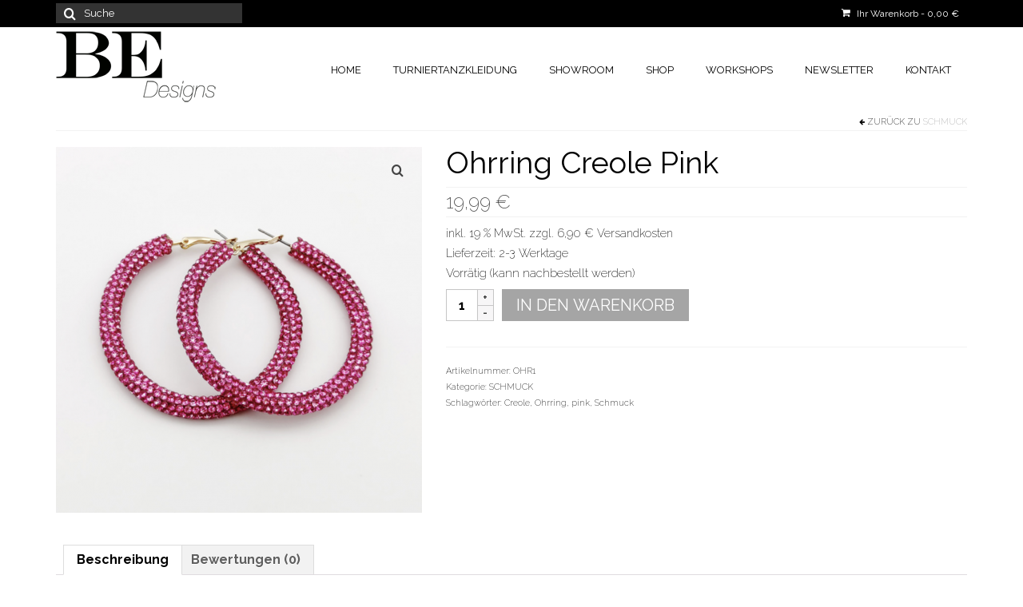

--- FILE ---
content_type: text/html; charset=UTF-8
request_url: https://shop.bahareggers-designs.com/produkt/ohrring-creole-pink
body_size: 12545
content:
<!DOCTYPE html>
<html class="no-js" lang="de" itemscope="itemscope" itemtype="https://schema.org/WebPage">
<head>
  <meta charset="UTF-8">
  <meta name="viewport" content="width=device-width, initial-scale=1.0">
  <meta http-equiv="X-UA-Compatible" content="IE=edge">
  <title>Ohrring Creole Pink &#8211; BE Designs Shop</title>

                <!-- Copyright (c) 2000-2016 etracker GmbH. All rights reserved. -->
                <!-- This material may not be reproduced, displayed, modified or distributed -->
                <!-- without the express prior written permission of the copyright holder. -->
                <!-- etracker tracklet 4.1 -->
                <script id="trcs" type="text/javascript">
                    var et_pagename = "Ohrring Creole Pink*1418*";
                    var et_areas = " ";
                    var et_url = "https%3A%2F%2Fshop.bahareggers-designs.com%2Fprodukt%2Fohrring-creole-pink?";
                    // var et_tval = "";
                    // var et_tonr = "";
                    // var et_tsale = 0;
                    // var et_basket = "";
                    // var et_cust = 0;
                </script>
                <script id="_etLoader" type="text/javascript" charset="UTF-8" data-respect-dnt="true" data-secure-code="NU37XE" src="//static.etracker.com/code/e.js"></script>
                <!-- etracker tracklet 4.1 end -->

            <meta name='robots' content='max-image-preview:large' />
<link rel='dns-prefetch' href='//player.vimeo.com' />
<link rel='dns-prefetch' href='//fonts.googleapis.com' />
<link rel='dns-prefetch' href='//s.w.org' />
<link rel="alternate" type="application/rss+xml" title="BE Designs Shop &raquo; Feed" href="https://shop.bahareggers-designs.com/feed" />
<link rel="alternate" type="application/rss+xml" title="BE Designs Shop &raquo; Kommentar-Feed" href="https://shop.bahareggers-designs.com/comments/feed" />
<link rel="alternate" type="application/rss+xml" title="BE Designs Shop &raquo; Ohrring Creole Pink-Kommentar-Feed" href="https://shop.bahareggers-designs.com/produkt/ohrring-creole-pink/feed" />
		<script type="text/javascript">
			window._wpemojiSettings = {"baseUrl":"https:\/\/s.w.org\/images\/core\/emoji\/13.0.1\/72x72\/","ext":".png","svgUrl":"https:\/\/s.w.org\/images\/core\/emoji\/13.0.1\/svg\/","svgExt":".svg","source":{"concatemoji":"https:\/\/shop.bahareggers-designs.com\/wp-includes\/js\/wp-emoji-release.min.js?ver=5.7.14"}};
			!function(e,a,t){var n,r,o,i=a.createElement("canvas"),p=i.getContext&&i.getContext("2d");function s(e,t){var a=String.fromCharCode;p.clearRect(0,0,i.width,i.height),p.fillText(a.apply(this,e),0,0);e=i.toDataURL();return p.clearRect(0,0,i.width,i.height),p.fillText(a.apply(this,t),0,0),e===i.toDataURL()}function c(e){var t=a.createElement("script");t.src=e,t.defer=t.type="text/javascript",a.getElementsByTagName("head")[0].appendChild(t)}for(o=Array("flag","emoji"),t.supports={everything:!0,everythingExceptFlag:!0},r=0;r<o.length;r++)t.supports[o[r]]=function(e){if(!p||!p.fillText)return!1;switch(p.textBaseline="top",p.font="600 32px Arial",e){case"flag":return s([127987,65039,8205,9895,65039],[127987,65039,8203,9895,65039])?!1:!s([55356,56826,55356,56819],[55356,56826,8203,55356,56819])&&!s([55356,57332,56128,56423,56128,56418,56128,56421,56128,56430,56128,56423,56128,56447],[55356,57332,8203,56128,56423,8203,56128,56418,8203,56128,56421,8203,56128,56430,8203,56128,56423,8203,56128,56447]);case"emoji":return!s([55357,56424,8205,55356,57212],[55357,56424,8203,55356,57212])}return!1}(o[r]),t.supports.everything=t.supports.everything&&t.supports[o[r]],"flag"!==o[r]&&(t.supports.everythingExceptFlag=t.supports.everythingExceptFlag&&t.supports[o[r]]);t.supports.everythingExceptFlag=t.supports.everythingExceptFlag&&!t.supports.flag,t.DOMReady=!1,t.readyCallback=function(){t.DOMReady=!0},t.supports.everything||(n=function(){t.readyCallback()},a.addEventListener?(a.addEventListener("DOMContentLoaded",n,!1),e.addEventListener("load",n,!1)):(e.attachEvent("onload",n),a.attachEvent("onreadystatechange",function(){"complete"===a.readyState&&t.readyCallback()})),(n=t.source||{}).concatemoji?c(n.concatemoji):n.wpemoji&&n.twemoji&&(c(n.twemoji),c(n.wpemoji)))}(window,document,window._wpemojiSettings);
		</script>
		<style type="text/css">
img.wp-smiley,
img.emoji {
	display: inline !important;
	border: none !important;
	box-shadow: none !important;
	height: 1em !important;
	width: 1em !important;
	margin: 0 .07em !important;
	vertical-align: -0.1em !important;
	background: none !important;
	padding: 0 !important;
}
</style>
	<link rel='stylesheet' id='wp-block-library-css'  href='https://shop.bahareggers-designs.com/wp-includes/css/dist/block-library/style.min.css?ver=5.7.14' type='text/css' media='all' />
<link rel='stylesheet' id='wc-block-vendors-style-css'  href='https://shop.bahareggers-designs.com/wp-content/plugins/woocommerce/packages/woocommerce-blocks/build/vendors-style.css?ver=4.7.2' type='text/css' media='all' />
<link rel='stylesheet' id='wc-block-style-css'  href='https://shop.bahareggers-designs.com/wp-content/plugins/woocommerce/packages/woocommerce-blocks/build/style.css?ver=4.7.2' type='text/css' media='all' />
<link rel='stylesheet' id='1and1-wizard-welcome-css'  href='https://shop.bahareggers-designs.com/wp-content/plugins/1and1-wordpress-assistant/css/welcome-panel.css?ver=5.0.0' type='text/css' media='all' />
<style id='woocommerce-inline-inline-css' type='text/css'>
.woocommerce form .form-row .required { visibility: visible; }
</style>
<link rel='stylesheet' id='woocommerce-gzd-layout-css'  href='https://shop.bahareggers-designs.com/wp-content/plugins/woocommerce-germanized/assets/css/layout.min.css?ver=3.3.7' type='text/css' media='all' />
<style id='woocommerce-gzd-layout-inline-css' type='text/css'>
.woocommerce-checkout .shop_table { background-color: #eeeeee; } p.woocommerce-shipping-destination { display: none; }
</style>
<link rel='stylesheet' id='virtue_theme-css'  href='https://shop.bahareggers-designs.com/wp-content/themes/virtue/assets/css/virtue.css?ver=3.3.1' type='text/css' media='all' />
<link rel='stylesheet' id='virtue_skin-css'  href='https://shop.bahareggers-designs.com/wp-content/themes/virtue/assets/css/skins/default.css?ver=3.3.1' type='text/css' media='all' />
<link rel='stylesheet' id='redux-google-fonts-virtue-css'  href='https://fonts.googleapis.com/css?family=Raleway%3A100%2C200%2C300%2C400%2C500%2C600%2C700%2C800%2C900%2C100italic%2C200italic%2C300italic%2C400italic%2C500italic%2C600italic%2C700italic%2C800italic%2C900italic%7CLato&#038;subset=latin&#038;ver=1542892073' type='text/css' media='all' />
<script type='text/javascript' src='https://shop.bahareggers-designs.com/wp-content/plugins/1and1-wordpress-assistant/js/cookies.js?ver=5.7.14' id='1and1-wp-cookies-js'></script>
<script type='text/javascript' src='https://shop.bahareggers-designs.com/wp-includes/js/jquery/jquery.min.js?ver=3.5.1' id='jquery-core-js'></script>
<script type='text/javascript' src='https://shop.bahareggers-designs.com/wp-includes/js/jquery/jquery-migrate.min.js?ver=3.3.2' id='jquery-migrate-js'></script>
<script type='text/javascript' src='https://player.vimeo.com/api/player.js?ver=5.7.14' id='vimeo-api-js'></script>
<!--[if lt IE 9]>
<script type='text/javascript' src='https://shop.bahareggers-designs.com/wp-content/themes/virtue/assets/js/vendor/respond.min.js?ver=5.7.14' id='virtue-respond-js'></script>
<![endif]-->
<link rel="https://api.w.org/" href="https://shop.bahareggers-designs.com/wp-json/" /><link rel="alternate" type="application/json" href="https://shop.bahareggers-designs.com/wp-json/wp/v2/product/1418" /><link rel="EditURI" type="application/rsd+xml" title="RSD" href="https://shop.bahareggers-designs.com/xmlrpc.php?rsd" />
<link rel="wlwmanifest" type="application/wlwmanifest+xml" href="https://shop.bahareggers-designs.com/wp-includes/wlwmanifest.xml" /> 
<meta name="generator" content="WordPress 5.7.14" />
<meta name="generator" content="WooCommerce 5.2.5" />
<link rel="canonical" href="https://shop.bahareggers-designs.com/produkt/ohrring-creole-pink" />
<link rel='shortlink' href='https://shop.bahareggers-designs.com/?p=1418' />
<link rel="alternate" type="application/json+oembed" href="https://shop.bahareggers-designs.com/wp-json/oembed/1.0/embed?url=https%3A%2F%2Fshop.bahareggers-designs.com%2Fprodukt%2Fohrring-creole-pink" />
<link rel="alternate" type="text/xml+oembed" href="https://shop.bahareggers-designs.com/wp-json/oembed/1.0/embed?url=https%3A%2F%2Fshop.bahareggers-designs.com%2Fprodukt%2Fohrring-creole-pink&#038;format=xml" />
<style type="text/css">#logo {padding-top:5px;}#logo {padding-bottom:0px;}#logo {margin-left:0px;}#logo {margin-right:0px;}#nav-main {margin-top:35px;}#nav-main {margin-bottom:0px;}.headerfont, .tp-caption {font-family:Raleway;} .topbarmenu ul li {font-family:Raleway;}.home-message:hover {background-color:#a5a5a5; background-color: rgba(165, 165, 165, 0.6);}
  nav.woocommerce-pagination ul li a:hover, .wp-pagenavi a:hover, .panel-heading .accordion-toggle, .variations .kad_radio_variations label:hover, .variations .kad_radio_variations label.selectedValue {border-color: #a5a5a5;}
  a, #nav-main ul.sf-menu ul li a:hover, .product_price ins .amount, .price ins .amount, .color_primary, .primary-color, #logo a.brand, #nav-main ul.sf-menu a:hover,
  .woocommerce-message:before, .woocommerce-info:before, #nav-second ul.sf-menu a:hover, .footerclass a:hover, .posttags a:hover, .subhead a:hover, .nav-trigger-case:hover .kad-menu-name, 
  .nav-trigger-case:hover .kad-navbtn, #kadbreadcrumbs a:hover, #wp-calendar a, .star-rating, .has-virtue-primary-color {color: #a5a5a5;}
.widget_price_filter .ui-slider .ui-slider-handle, .product_item .kad_add_to_cart:hover, .product_item:hover a.button:hover, .product_item:hover .kad_add_to_cart:hover, .kad-btn-primary, html .woocommerce-page .widget_layered_nav ul.yith-wcan-label li a:hover, html .woocommerce-page .widget_layered_nav ul.yith-wcan-label li.chosen a,
.product-category.grid_item a:hover h5, .woocommerce-message .button, .widget_layered_nav_filters ul li a, .widget_layered_nav ul li.chosen a, .wpcf7 input.wpcf7-submit, .yith-wcan .yith-wcan-reset-navigation,
#containerfooter .menu li a:hover, .bg_primary, .portfolionav a:hover, .home-iconmenu a:hover, p.demo_store, .topclass, #commentform .form-submit #submit, .kad-hover-bg-primary:hover, .widget_shopping_cart_content .checkout,
.login .form-row .button, .variations .kad_radio_variations label.selectedValue, #payment #place_order, .wpcf7 input.wpcf7-back, .shop_table .actions input[type=submit].checkout-button, .cart_totals .checkout-button, input[type="submit"].button, .order-actions .button, .has-virtue-primary-background-color {background: #a5a5a5;}a:hover, .has-virtue-primary-light-color {color: #000000;} .kad-btn-primary:hover, .login .form-row .button:hover, #payment #place_order:hover, .yith-wcan .yith-wcan-reset-navigation:hover, .widget_shopping_cart_content .checkout:hover,
	.woocommerce-message .button:hover, #commentform .form-submit #submit:hover, .wpcf7 input.wpcf7-submit:hover, .widget_layered_nav_filters ul li a:hover, .cart_totals .checkout-button:hover,
	.widget_layered_nav ul li.chosen a:hover, .shop_table .actions input[type=submit].checkout-button:hover, .wpcf7 input.wpcf7-back:hover, .order-actions .button:hover, input[type="submit"].button:hover, .product_item:hover .kad_add_to_cart, .product_item:hover a.button, .has-virtue-primary-light-background-color {background: #000000;}.color_gray, .subhead, .subhead a, .posttags, .posttags a, .product_meta a {color:#000000;}input[type=number]::-webkit-inner-spin-button, input[type=number]::-webkit-outer-spin-button { -webkit-appearance: none; margin: 0; } input[type=number] {-moz-appearance: textfield;}.quantity input::-webkit-outer-spin-button,.quantity input::-webkit-inner-spin-button {display: none;}#containerfooter h3, #containerfooter, .footercredits p, .footerclass a, .footernav ul li a {color:#444444;}.contentclass, .nav-tabs>.active>a, .nav-tabs>.active>a:hover, .nav-tabs>.active>a:focus {background:#ffffff    ;}.topclass {background:#000000    ;}.headerclass {background:#ffffff    ;}.navclass {background:#ffffff    ;}.mobileclass {background:#ffffff    ;}.footerclass {background:#ededed    ;}body {background:#ffffff ; background-position: 0% 0%;   }.product_item .product_details h5 {min-height:50px;}.kad-topbar-left, .kad-topbar-left .topbarmenu {float:right;} .kad-topbar-left .topbar_social, .kad-topbar-left .topbarmenu ul, .kad-topbar-left .kad-cart-total,.kad-topbar-right #topbar-search .form-search{float:left}.entry-content p { margin-bottom:16px;}.boxi1 {
margin-bottom:20px;
text-align:center;
padding-top:20px;
background:#f2f2f2;
}

.boxi1 div {
font-size:28px;
}

.single-footer {
clear:both;
}

@media (max-width: 768px) {
.topbarmenu ul li a {
padding:7px 5px;
font-size:10px;
}
}
.contactformcase h3 {font-size: 20px;}

/*product page - Preis bei Variationen - dicker*/
.single_variation {
	font-weight: 600;

}

/*Menü auf volle Breite*/
.col-md-4, .span4 {
width: 20%
}
.col-md-8, .span8 {
width: 80%
}


/*inhalte-werden-zentriert leerer Warenkorb*/
.entry-content {
margin-left: 225px;
margin-right: 225px;
}

/*Farbe Dropdownmenü beim hover*/
.sf-menu ul li:hover{
    background: #ededed !important;
}</style>	<noscript><style>.woocommerce-product-gallery{ opacity: 1 !important; }</style></noscript>
	<style type="text/css">.recentcomments a{display:inline !important;padding:0 !important;margin:0 !important;}</style><link rel="icon" href="https://shop.bahareggers-designs.com/wp-content/uploads/2018/11/cropped-BE-Logo-Icon-Kopie-32x32.png" sizes="32x32" />
<link rel="icon" href="https://shop.bahareggers-designs.com/wp-content/uploads/2018/11/cropped-BE-Logo-Icon-Kopie-192x192.png" sizes="192x192" />
<link rel="apple-touch-icon" href="https://shop.bahareggers-designs.com/wp-content/uploads/2018/11/cropped-BE-Logo-Icon-Kopie-180x180.png" />
<meta name="msapplication-TileImage" content="https://shop.bahareggers-designs.com/wp-content/uploads/2018/11/cropped-BE-Logo-Icon-Kopie-270x270.png" />
<style type="text/css" class="options-output">header #logo a.brand,.logofont{font-family:Raleway;line-height:40px;font-weight:200;font-style:normal;color:#000000;font-size:38px;}.kad_tagline{font-family:Lato;line-height:20px;font-weight:normal;font-style:normal;font-size:14px;}.product_item .product_details h5{font-family:Raleway;line-height:20px;font-weight:500;font-style:normal;color:#000000;font-size:16px;}h1{font-family:Raleway;line-height:40px;font-weight:400;font-style:normal;color:#000000;font-size:38px;}h2{font-family:Raleway;line-height:40px;font-weight:400;font-style:normal;color:#000000;font-size:32px;}h3{font-family:Raleway;line-height:40px;font-weight:300;font-style:normal;color:#000000;font-size:18px;}h4{font-family:Raleway;line-height:40px;font-weight:200;font-style:normal;color:#000000;font-size:24px;}h5{font-family:Raleway;line-height:24px;font-weight:300;font-style:normal;color:#000000;font-size:16px;}body{font-family:Raleway;line-height:20px;font-weight:200;font-style:normal;color:#000000;font-size:16px;}#nav-main ul.sf-menu a{font-family:Raleway;line-height:18px;font-weight:400;font-style:normal;color:#000000;font-size:13px;}#nav-second ul.sf-menu a{font-family:Raleway;line-height:22px;font-weight:200;font-style:normal;color:#000000;font-size:18px;}.kad-nav-inner .kad-mnav, .kad-mobile-nav .kad-nav-inner li a,.nav-trigger-case{font-family:Raleway;line-height:20px;font-weight:200;font-style:normal;color:#000000;font-size:18px;}</style></head>
<body class="product-template-default single single-product postid-1418 theme-virtue woocommerce woocommerce-page woocommerce-no-js wide ohrring-creole-pink elementor-default">
	<div id="kt-skip-link"><a href="#content">Skip to Main Content</a></div>
	<div id="wrapper" class="container">
	<header class="banner headerclass" itemscope itemtype="https://schema.org/WPHeader">
	<div id="topbar" class="topclass">
	<div class="container">
		<div class="row">
			<div class="col-md-6 col-sm-6 kad-topbar-left">
				<div class="topbarmenu clearfix">
										<ul class="kad-cart-total">
							<li>
								<a class="cart-contents" href="https://shop.bahareggers-designs.com/warenkorb" title="Ihren Warenkorb ansehen">
									<i class="icon-shopping-cart" style="padding-right:5px;"></i>
									Ihr Warenkorb									<span class="kad-cart-dash">-</span>
									<span class="woocommerce-Price-amount amount">0,00&nbsp;<span class="woocommerce-Price-currencySymbol">&euro;</span></span>								</a>
							</li>
						</ul>
										</div>
			</div><!-- close col-md-6 --> 
			<div class="col-md-6 col-sm-6 kad-topbar-right">
				<div id="topbar-search" class="topbar-widget">
					<form role="search" method="get" class="form-search" action="https://shop.bahareggers-designs.com/">
	<label>
		<span class="screen-reader-text">Suche nach:</span>
		<input type="text" value="" name="s" class="search-query" placeholder="Suche">
	</label>
	<button type="submit" class="search-icon"><i class="icon-search"></i></button>
</form>				</div>
			</div> <!-- close col-md-6-->
		</div> <!-- Close Row -->
	</div> <!-- Close Container -->
</div>	<div class="container">
		<div class="row">
			<div class="col-md-4 clearfix kad-header-left">
				<div id="logo" class="logocase">
					<a class="brand logofont" href="https://shop.bahareggers-designs.com/">
													<div id="thelogo">
								<img src="https://shop.bahareggers-designs.com/wp-content/uploads/2018/11/BEdesigns-Logo_Menü_klein-Kopie.png" alt="BE Designs Shop" width="200" height="89" class="kad-standard-logo" />
															</div>
												</a>
									</div> <!-- Close #logo -->
			</div><!-- close logo span -->
							<div class="col-md-8 kad-header-right">
					<nav id="nav-main" class="clearfix" itemscope itemtype="https://schema.org/SiteNavigationElement">
						<ul id="menu-hauptmenue" class="sf-menu"><li  class="menu-home menu-item-1063"><a href="https://bahareggers-designs.com/"><span>HOME</span></a></li>
<li  class="menu-turniertanzkleidung menu-item-1064"><a href="https://bahareggers-designs.com/turniertanzkleidung/"><span>TURNIERTANZKLEIDUNG</span></a></li>
<li  class="menu-showroom menu-item-1065"><a href="https://bahareggers-designs.com/showroom/"><span>SHOWROOM</span></a></li>
<li  class="menu-shop current_page_parent sf-dropdown menu-item-1066"><a href="https://shop.bahareggers-designs.com/"><span>SHOP</span></a>
<ul class="sub-menu sf-dropdown-menu dropdown">
	<li  class="menu-trainingskleidung sf-dropdown-submenu menu-item-1070"><a href="https://shop.bahareggers-designs.com/produkt-kategorie/trainingskleidung"><span>TRAININGSKLEIDUNG</span></a>
	<ul class="sub-menu sf-dropdown-menu dropdown">
		<li  class="menu-for-ladies menu-item-1074"><a href="https://shop.bahareggers-designs.com/produkt-kategorie/trainingskleidung/for-ladies"><span>FOR LADIES</span></a></li>
		<li  class="menu-for-gents menu-item-1073"><a href="https://shop.bahareggers-designs.com/produkt-kategorie/trainingskleidung/for-gents"><span>FOR GENTS</span></a></li>
		<li  class="menu-kimono menu-item-1075"><a href="https://shop.bahareggers-designs.com/produkt-kategorie/trainingskleidung/kimono"><span>KIMONO</span></a></li>
	</ul>
</li>
	<li  class="menu-crystals sf-dropdown-submenu menu-item-1071"><a href="https://shop.bahareggers-designs.com/produkt-kategorie/crystals"><span>CRYSTALS</span></a>
	<ul class="sub-menu sf-dropdown-menu dropdown">
		<li  class="menu-aufnaehsteine menu-item-1076"><a href="https://shop.bahareggers-designs.com/produkt-kategorie/applikationen/aufnaehsteine"><span>AUFNÄHSTEINE</span></a></li>
		<li  class="menu-strass menu-item-1077"><a href="https://shop.bahareggers-designs.com/produkt-kategorie/applikationen/strass"><span>STRASS</span></a></li>
	</ul>
</li>
	<li  class="menu-make-up menu-item-1072"><a href="https://shop.bahareggers-designs.com/produkt-kategorie/makeup"><span>MAKE UP</span></a></li>
	<li  class="menu-schmuck menu-item-1444"><a href="https://shop.bahareggers-designs.com/produkt-kategorie/turnierkleidung-schmuck-accessoires"><span>SCHMUCK</span></a></li>
</ul>
</li>
<li  class="menu-workshops menu-item-1067"><a href="https://bahareggers-designs.com/workshops/"><span>WORKSHOPS</span></a></li>
<li  class="menu-newsletter menu-item-1068"><a href="https://bahareggers-designs.com/newsletter/"><span>NEWSLETTER</span></a></li>
<li  class="menu-kontakt menu-item-1069"><a href="https://bahareggers-designs.com/#kontakt"><span>KONTAKT</span></a></li>
</ul>					</nav> 
				</div> <!-- Close menuclass-->
			       
		</div> <!-- Close Row -->
					<div id="mobile-nav-trigger" class="nav-trigger">
				<button class="nav-trigger-case mobileclass collapsed" data-toggle="collapse" data-target=".kad-nav-collapse">
					<span class="kad-navbtn"><i class="icon-reorder"></i></span>
					<span class="kad-menu-name">Menü</span>
				</button>
			</div>
			<div id="kad-mobile-nav" class="kad-mobile-nav">
				<div class="kad-nav-inner mobileclass">
					<div class="kad-nav-collapse">
					<ul id="menu-hauptmenue-1" class="kad-mnav"><li  class="menu-home menu-item-1063"><a href="https://bahareggers-designs.com/"><span>HOME</span></a></li>
<li  class="menu-turniertanzkleidung menu-item-1064"><a href="https://bahareggers-designs.com/turniertanzkleidung/"><span>TURNIERTANZKLEIDUNG</span></a></li>
<li  class="menu-showroom menu-item-1065"><a href="https://bahareggers-designs.com/showroom/"><span>SHOWROOM</span></a></li>
<li  class="menu-shop current_page_parent sf-dropdown menu-item-1066"><a href="https://shop.bahareggers-designs.com/"><span>SHOP</span></a>
<ul class="sub-menu sf-dropdown-menu dropdown">
	<li  class="menu-trainingskleidung sf-dropdown-submenu menu-item-1070"><a href="https://shop.bahareggers-designs.com/produkt-kategorie/trainingskleidung"><span>TRAININGSKLEIDUNG</span></a>
	<ul class="sub-menu sf-dropdown-menu dropdown">
		<li  class="menu-for-ladies menu-item-1074"><a href="https://shop.bahareggers-designs.com/produkt-kategorie/trainingskleidung/for-ladies"><span>FOR LADIES</span></a></li>
		<li  class="menu-for-gents menu-item-1073"><a href="https://shop.bahareggers-designs.com/produkt-kategorie/trainingskleidung/for-gents"><span>FOR GENTS</span></a></li>
		<li  class="menu-kimono menu-item-1075"><a href="https://shop.bahareggers-designs.com/produkt-kategorie/trainingskleidung/kimono"><span>KIMONO</span></a></li>
	</ul>
</li>
	<li  class="menu-crystals sf-dropdown-submenu menu-item-1071"><a href="https://shop.bahareggers-designs.com/produkt-kategorie/crystals"><span>CRYSTALS</span></a>
	<ul class="sub-menu sf-dropdown-menu dropdown">
		<li  class="menu-aufnaehsteine menu-item-1076"><a href="https://shop.bahareggers-designs.com/produkt-kategorie/applikationen/aufnaehsteine"><span>AUFNÄHSTEINE</span></a></li>
		<li  class="menu-strass menu-item-1077"><a href="https://shop.bahareggers-designs.com/produkt-kategorie/applikationen/strass"><span>STRASS</span></a></li>
	</ul>
</li>
	<li  class="menu-make-up menu-item-1072"><a href="https://shop.bahareggers-designs.com/produkt-kategorie/makeup"><span>MAKE UP</span></a></li>
	<li  class="menu-schmuck menu-item-1444"><a href="https://shop.bahareggers-designs.com/produkt-kategorie/turnierkleidung-schmuck-accessoires"><span>SCHMUCK</span></a></li>
</ul>
</li>
<li  class="menu-workshops menu-item-1067"><a href="https://bahareggers-designs.com/workshops/"><span>WORKSHOPS</span></a></li>
<li  class="menu-newsletter menu-item-1068"><a href="https://bahareggers-designs.com/newsletter/"><span>NEWSLETTER</span></a></li>
<li  class="menu-kontakt menu-item-1069"><a href="https://bahareggers-designs.com/#kontakt"><span>KONTAKT</span></a></li>
</ul>					</div>
				</div>
			</div>
		 
	</div> <!-- Close Container -->
	</header>
	<div class="wrap contentclass" role="document">

	<div id="content" class="container">
   		<div class="row">
      <div class="main col-md-12" role="main">
		<div class="product_header clearfix">
      		<div class="cat_back_btn headerfont"><i class="icon-arrow-left"></i> Zurück zu <a href="https://shop.bahareggers-designs.com/produkt-kategorie/turnierkleidung-schmuck-accessoires">SCHMUCK</a></div>      	</div>
		
			
<div class="woocommerce-notices-wrapper"></div>
<div id="product-1418" class="post-1418 product type-product status-publish has-post-thumbnail product_cat-turnierkleidung-schmuck-accessoires product_tag-creole product_tag-ohrring product_tag-pink product_tag-schmuck first instock taxable shipping-taxable purchasable product-type-simple">
	<div class="row">
		<div class="col-md-5 product-img-case">

	<div class="woocommerce-product-gallery woocommerce-product-gallery--with-images woocommerce-product-gallery--columns-5 images kad-light-gallery" data-columns="5">
	<figure class="woocommerce-product-gallery__wrapper woo_product_slider_enabled woo_product_zoom_enabled">
	<div data-thumb="https://shop.bahareggers-designs.com/wp-content/uploads/2023/04/Bildschirmfoto-2023-04-25-um-09.05.12-100x100.png" class="woocommerce-product-gallery__image"><a href="https://shop.bahareggers-designs.com/wp-content/uploads/2023/04/Bildschirmfoto-2023-04-25-um-09.05.12.png" title="Bildschirmfoto 2023-04-25 um 09.05.12"><img src="https://shop.bahareggers-designs.com/wp-content/uploads/2023/04/Bildschirmfoto-2023-04-25-um-09.05.12-458x458.png" width="458" height="458" srcset="https://shop.bahareggers-designs.com/wp-content/uploads/2023/04/Bildschirmfoto-2023-04-25-um-09.05.12-458x458.png 458w, https://shop.bahareggers-designs.com/wp-content/uploads/2023/04/Bildschirmfoto-2023-04-25-um-09.05.12-150x150.png 150w, https://shop.bahareggers-designs.com/wp-content/uploads/2023/04/Bildschirmfoto-2023-04-25-um-09.05.12-300x300.png 300w, https://shop.bahareggers-designs.com/wp-content/uploads/2023/04/Bildschirmfoto-2023-04-25-um-09.05.12-100x100.png 100w, https://shop.bahareggers-designs.com/wp-content/uploads/2023/04/Bildschirmfoto-2023-04-25-um-09.05.12-536x536.png 536w, https://shop.bahareggers-designs.com/wp-content/uploads/2023/04/Bildschirmfoto-2023-04-25-um-09.05.12-268x268.png 268w" sizes="(max-width: 458px) 100vw, 458px" class="attachment-shop_single shop_single wp-post-image" alt="Bildschirmfoto 2023-04-25 um 09.05.12" title="" data-caption="" data-src="https://shop.bahareggers-designs.com/wp-content/uploads/2023/04/Bildschirmfoto-2023-04-25-um-09.05.12.png" data-large_image="https://shop.bahareggers-designs.com/wp-content/uploads/2023/04/Bildschirmfoto-2023-04-25-um-09.05.12.png" data-large_image_width="882" data-large_image_height="889" ></a></div>		
	</figure>
</div>

	</div>
	<div class="col-md-7 product-summary-case">
	<div class="summary entry-summary">

		<h1 class="product_title entry-title">Ohrring Creole Pink</h1><div class="pricebox">
	<p class="product_price price headerfont"><span class="woocommerce-Price-amount amount"><bdi>19,99&nbsp;<span class="woocommerce-Price-currencySymbol">&euro;</span></bdi></span></p>
</div>
<div class="legal-price-info">
    <p class="wc-gzd-additional-info">
		            <span class="wc-gzd-additional-info tax-info">inkl. 19 % MwSt.</span>
				            <span class="wc-gzd-additional-info shipping-costs-info">zzgl. 6,90 € Versandkosten</span>
		    </p>
</div>
    <p class="wc-gzd-additional-info delivery-time-info">Lieferzeit: 2-3 Werktage</p>

<p class="stock in-stock">Vorrätig (kann nachbestellt werden)</p>


	<form class="cart" method="post" action="https://shop.bahareggers-designs.com/produkt/ohrring-creole-pink" enctype='multipart/form-data'>
	 		<div class="quantity">
				<label class="screen-reader-text" for="quantity_696a2c61b3dc9">Ohrring Creole Pink Menge</label>
		<input
			type="number"
			id="quantity_696a2c61b3dc9"
			class="input-text qty text"
			step="1"
			min="1"
			max=""
			name="quantity"
			value="1"
			title="Menge"
			size="4"
			placeholder=""
			inputmode="numeric" />
			</div>
		 	<input type="hidden" name="add-to-cart" value="1418" />

	 	<button type="submit" name="add-to-cart" value="1418" class="kad_add_to_cart single_add_to_cart_button headerfont kad-btn kad-btn-primary button alt">In den Warenkorb</button>

			</form>

	
<div class="product_meta">

	
	
		<span class="sku_wrapper">Artikelnummer: <span class="sku">OHR1</span></span>

	
	<span class="posted_in">Kategorie: <a href="https://shop.bahareggers-designs.com/produkt-kategorie/turnierkleidung-schmuck-accessoires" rel="tag">SCHMUCK</a></span>
	<span class="tagged_as">Schlagwörter: <a href="https://shop.bahareggers-designs.com/produkt-schlagwort/creole" rel="tag">Creole</a>, <a href="https://shop.bahareggers-designs.com/produkt-schlagwort/ohrring" rel="tag">Ohrring</a>, <a href="https://shop.bahareggers-designs.com/produkt-schlagwort/pink" rel="tag">pink</a>, <a href="https://shop.bahareggers-designs.com/produkt-schlagwort/schmuck" rel="tag">Schmuck</a></span>
	
</div>

	</div><!-- .summary -->
</div>
</div>

	
	<div class="woocommerce-tabs wc-tabs-wrapper">
		<ul class="tabs wc-tabs" role="tablist">
							<li class="description_tab" id="tab-title-description" role="tab" aria-controls="tab-description">
					<a href="#tab-description">
						Beschreibung					</a>
				</li>
							<li class="reviews_tab" id="tab-title-reviews" role="tab" aria-controls="tab-reviews">
					<a href="#tab-reviews">
						Bewertungen (0)					</a>
				</li>
					</ul>
					<div class="woocommerce-Tabs-panel woocommerce-Tabs-panel--description panel entry-content wc-tab" id="tab-description" role="tabpanel" aria-labelledby="tab-title-description">
				
	<h2>Beschreibung</h2>

<p>Strass Ohrring</p>
<p>Durchmesser ca. 5cm</p>
<p>Farbe Pink</p>
			</div>
					<div class="woocommerce-Tabs-panel woocommerce-Tabs-panel--reviews panel entry-content wc-tab" id="tab-reviews" role="tabpanel" aria-labelledby="tab-title-reviews">
				<div id="reviews" class="woocommerce-Reviews">
	<div id="comments">
		<h2 class="woocommerce-Reviews-title">
			Bewertungen		</h2>

					<p class="woocommerce-noreviews">Es gibt noch keine Bewertungen.</p>
			</div>

			<p class="woocommerce-verification-required">Nur angemeldete Kunden, die dieses Produkt gekauft haben, dürfen eine Bewertung abgeben.</p>
	
	<div class="clear"></div>
</div>
			</div>
		
			</div>


	<section class="related products">

					<h2>Ähnliche Produkte</h2>
				
		<div id="product_wrapper" class="products kt-masonry-init rowtight shopcolumn4 shopfullwidth" data-masonry-selector=".kad_product">
			
					<div class="tcol-md-3 tcol-sm-4 tcol-xs-6 tcol-ss-12 kad_product">
	<div class="grid_item product_item clearfix post-1422 product type-product status-publish has-post-thumbnail product_cat-turnierkleidung-schmuck-accessoires product_tag-creole product_tag-ohrring product_tag-pink product_tag-schmuck  instock taxable shipping-taxable purchasable product-type-simple">

	<a href="https://shop.bahareggers-designs.com/produkt/ohrring-creole-crystal-ab" class="product_item_link product_img_link"> 
					<img width="268" height="268" src="https://shop.bahareggers-designs.com/wp-content/uploads/2023/04/Bildschirmfoto-2023-04-25-um-09.05.02-268x268.png" srcset="https://shop.bahareggers-designs.com/wp-content/uploads/2023/04/Bildschirmfoto-2023-04-25-um-09.05.02-268x268.png 268w, https://shop.bahareggers-designs.com/wp-content/uploads/2023/04/Bildschirmfoto-2023-04-25-um-09.05.02-300x300.png 300w, https://shop.bahareggers-designs.com/wp-content/uploads/2023/04/Bildschirmfoto-2023-04-25-um-09.05.02-150x150.png 150w, https://shop.bahareggers-designs.com/wp-content/uploads/2023/04/Bildschirmfoto-2023-04-25-um-09.05.02-768x771.png 768w, https://shop.bahareggers-designs.com/wp-content/uploads/2023/04/Bildschirmfoto-2023-04-25-um-09.05.02-600x602.png 600w, https://shop.bahareggers-designs.com/wp-content/uploads/2023/04/Bildschirmfoto-2023-04-25-um-09.05.02-100x100.png 100w, https://shop.bahareggers-designs.com/wp-content/uploads/2023/04/Bildschirmfoto-2023-04-25-um-09.05.02-536x536.png 536w, https://shop.bahareggers-designs.com/wp-content/uploads/2023/04/Bildschirmfoto-2023-04-25-um-09.05.02-458x458.png 458w, https://shop.bahareggers-designs.com/wp-content/uploads/2023/04/Bildschirmfoto-2023-04-25-um-09.05.02.png 885w" sizes="(max-width: 268px) 100vw, 268px" class="attachment-shop_catalog size-268x268 wp-post-image" alt="Ohrring Creole Crystal AB">
					</a>
			<div class="details_product_item"><div class="product_details"><a href="https://shop.bahareggers-designs.com/produkt/ohrring-creole-crystal-ab" class="product_item_link"><h5>Ohrring Creole Crystal AB</h5></a>			<div class="product_excerpt">
				<p>Strass Ohrring Durchmesser ca. 5cm Farbe Crystal AB</p>
			</div>
		</div>
		<span class="notrated">not rated</span>
	<span class="product_price headerfont"><span class="woocommerce-Price-amount amount"><bdi>19,99&nbsp;<span class="woocommerce-Price-currencySymbol">&euro;</span></bdi></span></span>


		
    <p class="wc-gzd-additional-info tax-info">inkl. 19 % MwSt.</p>

    <p class="wc-gzd-additional-info shipping-costs-info">zzgl. 6,90 € Versandkosten</p>

    <p class="wc-gzd-additional-info delivery-time-info">Lieferzeit: 2-3 Werktage</p>
<a href="?add-to-cart=1422" data-quantity="1" class="button product_type_simple add_to_cart_button ajax_add_to_cart kad-btn headerfont kad_add_to_cart" data-product_id="1422" data-product_sku="OHR2" aria-label="„Ohrring Creole Crystal AB“ zu deinem Warenkorb hinzufügen" rel="nofollow">In den Warenkorb</a></div>	</div>
</div>
			
					<div class="tcol-md-3 tcol-sm-4 tcol-xs-6 tcol-ss-12 kad_product">
	<div class="grid_item product_item clearfix post-1439 product type-product status-publish has-post-thumbnail product_cat-turnierkleidung-schmuck-accessoires product_tag-creole product_tag-ohrring product_tag-pink product_tag-schmuck last instock taxable shipping-taxable purchasable product-type-simple">

	<a href="https://shop.bahareggers-designs.com/produkt/ohrring-creole-gelb" class="product_item_link product_img_link"> 
					<img width="268" height="268" src="https://shop.bahareggers-designs.com/wp-content/uploads/2023/04/Bildschirmfoto-2023-04-25-um-09.04.32-268x268.png" srcset="https://shop.bahareggers-designs.com/wp-content/uploads/2023/04/Bildschirmfoto-2023-04-25-um-09.04.32-268x268.png 268w, https://shop.bahareggers-designs.com/wp-content/uploads/2023/04/Bildschirmfoto-2023-04-25-um-09.04.32-300x300.png 300w, https://shop.bahareggers-designs.com/wp-content/uploads/2023/04/Bildschirmfoto-2023-04-25-um-09.04.32-150x150.png 150w, https://shop.bahareggers-designs.com/wp-content/uploads/2023/04/Bildschirmfoto-2023-04-25-um-09.04.32-768x769.png 768w, https://shop.bahareggers-designs.com/wp-content/uploads/2023/04/Bildschirmfoto-2023-04-25-um-09.04.32-600x601.png 600w, https://shop.bahareggers-designs.com/wp-content/uploads/2023/04/Bildschirmfoto-2023-04-25-um-09.04.32-100x100.png 100w, https://shop.bahareggers-designs.com/wp-content/uploads/2023/04/Bildschirmfoto-2023-04-25-um-09.04.32-536x536.png 536w, https://shop.bahareggers-designs.com/wp-content/uploads/2023/04/Bildschirmfoto-2023-04-25-um-09.04.32-458x458.png 458w, https://shop.bahareggers-designs.com/wp-content/uploads/2023/04/Bildschirmfoto-2023-04-25-um-09.04.32.png 886w" sizes="(max-width: 268px) 100vw, 268px" class="attachment-shop_catalog size-268x268 wp-post-image" alt="Ohrring Creole Gelb">
					</a>
			<div class="details_product_item"><div class="product_details"><a href="https://shop.bahareggers-designs.com/produkt/ohrring-creole-gelb" class="product_item_link"><h5>Ohrring Creole Gelb</h5></a>			<div class="product_excerpt">
				<p>Strass Ohrring Durchmesser ca. 5cm Farbe Gelb</p>
			</div>
		</div>
		<span class="notrated">not rated</span>
	<span class="product_price headerfont"><span class="woocommerce-Price-amount amount"><bdi>19,99&nbsp;<span class="woocommerce-Price-currencySymbol">&euro;</span></bdi></span></span>


		
    <p class="wc-gzd-additional-info tax-info">inkl. 19 % MwSt.</p>

    <p class="wc-gzd-additional-info shipping-costs-info">zzgl. 6,90 € Versandkosten</p>

    <p class="wc-gzd-additional-info delivery-time-info">Lieferzeit: 2-3 Werktage</p>
<a href="?add-to-cart=1439" data-quantity="1" class="button product_type_simple add_to_cart_button ajax_add_to_cart kad-btn headerfont kad_add_to_cart" data-product_id="1439" data-product_sku="OHR4" aria-label="„Ohrring Creole Gelb“ zu deinem Warenkorb hinzufügen" rel="nofollow">In den Warenkorb</a></div>	</div>
</div>
			
					<div class="tcol-md-3 tcol-sm-4 tcol-xs-6 tcol-ss-12 kad_product">
	<div class="grid_item product_item clearfix post-1438 product type-product status-publish has-post-thumbnail product_cat-turnierkleidung-schmuck-accessoires product_tag-creole product_tag-ohrring product_tag-schmuck product_tag-schwarz  instock taxable shipping-taxable purchasable product-type-simple">

	<a href="https://shop.bahareggers-designs.com/produkt/ohrring-creole-schwarz" class="product_item_link product_img_link"> 
					<img width="268" height="268" src="https://shop.bahareggers-designs.com/wp-content/uploads/2023/04/Bildschirmfoto-2023-04-25-um-09.04.51-268x268.png" srcset="https://shop.bahareggers-designs.com/wp-content/uploads/2023/04/Bildschirmfoto-2023-04-25-um-09.04.51-268x268.png 268w, https://shop.bahareggers-designs.com/wp-content/uploads/2023/04/Bildschirmfoto-2023-04-25-um-09.04.51-150x150.png 150w, https://shop.bahareggers-designs.com/wp-content/uploads/2023/04/Bildschirmfoto-2023-04-25-um-09.04.51-300x300.png 300w, https://shop.bahareggers-designs.com/wp-content/uploads/2023/04/Bildschirmfoto-2023-04-25-um-09.04.51-100x100.png 100w, https://shop.bahareggers-designs.com/wp-content/uploads/2023/04/Bildschirmfoto-2023-04-25-um-09.04.51-536x536.png 536w, https://shop.bahareggers-designs.com/wp-content/uploads/2023/04/Bildschirmfoto-2023-04-25-um-09.04.51-458x458.png 458w" sizes="(max-width: 268px) 100vw, 268px" class="attachment-shop_catalog size-268x268 wp-post-image" alt="Ohrring Creole Schwarz">
					</a>
			<div class="details_product_item"><div class="product_details"><a href="https://shop.bahareggers-designs.com/produkt/ohrring-creole-schwarz" class="product_item_link"><h5>Ohrring Creole Schwarz</h5></a>			<div class="product_excerpt">
				<p>Strass Ohrring Durchmesser ca. 5cm Farbe Schwarz</p>
			</div>
		</div>
		<span class="notrated">not rated</span>
	<span class="product_price headerfont"><span class="woocommerce-Price-amount amount"><bdi>19,99&nbsp;<span class="woocommerce-Price-currencySymbol">&euro;</span></bdi></span></span>


		
    <p class="wc-gzd-additional-info tax-info">inkl. 19 % MwSt.</p>

    <p class="wc-gzd-additional-info shipping-costs-info">zzgl. 6,90 € Versandkosten</p>

    <p class="wc-gzd-additional-info delivery-time-info">Lieferzeit: 2-3 Werktage</p>
<a href="?add-to-cart=1438" data-quantity="1" class="button product_type_simple add_to_cart_button ajax_add_to_cart kad-btn headerfont kad_add_to_cart" data-product_id="1438" data-product_sku="OHR3" aria-label="„Ohrring Creole Schwarz“ zu deinem Warenkorb hinzufügen" rel="nofollow">In den Warenkorb</a></div>	</div>
</div>
			
					<div class="tcol-md-3 tcol-sm-4 tcol-xs-6 tcol-ss-12 kad_product">
	<div class="grid_item product_item clearfix post-1447 product type-product status-publish has-post-thumbnail product_cat-turnierkleidung-schmuck-accessoires product_tag-creole product_tag-ohrring product_tag-rot product_tag-schmuck last onbackorder taxable shipping-taxable purchasable product-type-simple">

	<a href="https://shop.bahareggers-designs.com/produkt/ohrring-creole-blau" class="product_item_link product_img_link"> 
					<img width="268" height="268" src="https://shop.bahareggers-designs.com/wp-content/uploads/2023/04/Bildschirmfoto-2023-04-25-um-09.04.38-268x268.png" srcset="https://shop.bahareggers-designs.com/wp-content/uploads/2023/04/Bildschirmfoto-2023-04-25-um-09.04.38-268x268.png 268w, https://shop.bahareggers-designs.com/wp-content/uploads/2023/04/Bildschirmfoto-2023-04-25-um-09.04.38-150x150.png 150w, https://shop.bahareggers-designs.com/wp-content/uploads/2023/04/Bildschirmfoto-2023-04-25-um-09.04.38-300x300.png 300w, https://shop.bahareggers-designs.com/wp-content/uploads/2023/04/Bildschirmfoto-2023-04-25-um-09.04.38-100x100.png 100w, https://shop.bahareggers-designs.com/wp-content/uploads/2023/04/Bildschirmfoto-2023-04-25-um-09.04.38-536x536.png 536w, https://shop.bahareggers-designs.com/wp-content/uploads/2023/04/Bildschirmfoto-2023-04-25-um-09.04.38-458x458.png 458w" sizes="(max-width: 268px) 100vw, 268px" class="attachment-shop_catalog size-268x268 wp-post-image" alt="Ohrring Creole Blau">
					</a>
			<div class="details_product_item"><div class="product_details"><a href="https://shop.bahareggers-designs.com/produkt/ohrring-creole-blau" class="product_item_link"><h5>Ohrring Creole Blau</h5></a>			<div class="product_excerpt">
				<p>Strass Ohrring Durchmesser ca. 5cm Farbe Blau</p>
			</div>
		</div>
		<span class="notrated">not rated</span>
	<span class="product_price headerfont"><span class="woocommerce-Price-amount amount"><bdi>19,99&nbsp;<span class="woocommerce-Price-currencySymbol">&euro;</span></bdi></span></span>


		
    <p class="wc-gzd-additional-info tax-info">inkl. 19 % MwSt.</p>

    <p class="wc-gzd-additional-info shipping-costs-info">zzgl. 6,90 € Versandkosten</p>

    <p class="wc-gzd-additional-info delivery-time-info">Lieferzeit: 2-3 Werktage</p>
<a href="?add-to-cart=1447" data-quantity="1" class="button product_type_simple add_to_cart_button ajax_add_to_cart kad-btn headerfont kad_add_to_cart" data-product_id="1447" data-product_sku="OHR8" aria-label="„Ohrring Creole Blau“ zu deinem Warenkorb hinzufügen" rel="nofollow">In den Warenkorb</a></div>	</div>
</div>
			
		</div>
	</section>
	
</div>


		
</div>			</div><!-- /.row-->
		</div><!-- /.content -->
	</div><!-- /.wrap -->
	<footer id="containerfooter" class="footerclass" itemscope itemtype="https://schema.org/WPFooter">
  <div class="container">
  	<div class="row">
  		 
					<div class="col-md-3 col-sm-6 footercol1">
					<div class="widget-1 widget-first footer-widget"><aside id="text-3" class="widget widget_text"><h3>LOCATION</h3>			<div class="textwidget"><div class="textwidget">
<p>Meiendorfer Weg 46<br />
22145 Hamburg</p>
<p>Deutschland</p>
</div>
</div>
		</aside></div>					</div> 
            					 
					<div class="col-md-3  col-sm-6 footercol2">
					<div class="widget-1 widget-first footer-widget"><aside id="widget_kadence_contact-1" class="widget widget_kadence_contact"><h3>CONTACT</h3>			<div class="vcard">
								<p class="tel"><i class="icon-tablet"></i> 0176 – 328 842 54</p>								<p><a class="email" href="mailto:info@bahareggers-designs.com"><i class="icon-envelope"></i> info@bahareggers-designs.com</a></p>     </div>
  </aside></div>					</div> 
		        		         
					<div class="col-md-3 col-sm-6 footercol3">
					<div class="widget-1 widget-first footer-widget"><aside id="widget_kadence_social-3" class="widget widget_kadence_social"><h3>GET IN TOUCH</h3>    <div class="virtue_social_widget clearfix">
      
<a href="https://www.facebook.com/BaharEggersDesigns/" class="facebook_link" title="Facebook" target="_blank" data-toggle="tooltip" data-placement="top" data-original-title="Facebook"><i class="icon-facebook"></i></a><a href="https://www.instagram.com/bahareggersdesigns/" class="instagram_link" title="Instagram" target="_blank" data-toggle="tooltip" data-placement="top" data-original-title="Instagram"><i class="icon-instagram"></i></a>    </div>
  </aside></div><div class="widget-2 widget-last footer-widget"><aside id="text-4" class="widget widget_text"><h3>FRIENDS</h3>			<div class="textwidget"><p><a href="http://www.salonkaya.com/">Salon Kaya</a></p>
<p><a href="http://www.kaieggers.com/">Kai Eggers</a></p>
<p><a href="https://www.tanzsportbilder.de/?l=de">Tanzsportbilder</a></p>
</div>
		</aside></div>					</div> 
	            				 
					<div class="col-md-3 col-sm-6 footercol4">
					<div class="widget-1 widget-first footer-widget"><aside id="text-6" class="widget widget_text"><h3>INFORMATION</h3>			<div class="textwidget"><p><a href="https://shop.bahareggers-designs.com/impressum">IMPRESSUM</a></p>
<p><a href="https://shop.bahareggers-designs.com/datenschutz">DATENSCHUTZ</a></p>
<p><a href="https://shop.bahareggers-designs.com/agb">AGB</a></p>
<p><a href="https://shop.bahareggers-designs.com/widerrufsbelehrung">WIDERRUFSBELEHRUNG</a></p>
</div>
		</aside></div>					</div> 
		        		            </div>
        <div class="footercredits clearfix">
    		
    		        	<p>&copy; 2026 BE Designs Shop </p>
    	</div>

  </div>

</footer>

		</div><!--Wrapper-->
		    <p class="footer-info vat-info">Alle Preise inkl. der gesetzlichen MwSt.</p>
<script type="application/ld+json">{"@context":"https:\/\/schema.org\/","@type":"Product","@id":"https:\/\/shop.bahareggers-designs.com\/produkt\/ohrring-creole-pink#product","name":"Ohrring Creole Pink","url":"https:\/\/shop.bahareggers-designs.com\/produkt\/ohrring-creole-pink","description":"Strass Ohrring\r\n\r\nDurchmesser ca. 5cm\r\n\r\nFarbe Pink","image":"https:\/\/shop.bahareggers-designs.com\/wp-content\/uploads\/2023\/04\/Bildschirmfoto-2023-04-25-um-09.05.12.png","sku":"OHR1","offers":[{"@type":"Offer","price":"19.99","priceValidUntil":"2027-12-31","priceSpecification":{"price":"19.99","priceCurrency":"EUR","valueAddedTaxIncluded":"true"},"priceCurrency":"EUR","availability":"http:\/\/schema.org\/InStock","url":"https:\/\/shop.bahareggers-designs.com\/produkt\/ohrring-creole-pink","seller":{"@type":"Organization","name":"BE Designs Shop","url":"https:\/\/shop.bahareggers-designs.com"}}]}</script>	<script type="text/javascript">
		(function () {
			var c = document.body.className;
			c = c.replace(/woocommerce-no-js/, 'woocommerce-js');
			document.body.className = c;
		})();
	</script>
	<script type='text/javascript' src='https://shop.bahareggers-designs.com/wp-content/plugins/woocommerce/assets/js/jquery-blockui/jquery.blockUI.min.js?ver=2.70' id='jquery-blockui-js'></script>
<script type='text/javascript' id='wc-add-to-cart-js-extra'>
/* <![CDATA[ */
var wc_add_to_cart_params = {"ajax_url":"\/wp-admin\/admin-ajax.php","wc_ajax_url":"\/?wc-ajax=%%endpoint%%","i18n_view_cart":"Warenkorb anzeigen","cart_url":"https:\/\/shop.bahareggers-designs.com\/warenkorb","is_cart":"","cart_redirect_after_add":"no"};
/* ]]> */
</script>
<script type='text/javascript' src='https://shop.bahareggers-designs.com/wp-content/plugins/woocommerce/assets/js/frontend/add-to-cart.min.js?ver=5.2.5' id='wc-add-to-cart-js'></script>
<script type='text/javascript' src='https://shop.bahareggers-designs.com/wp-content/plugins/woocommerce/assets/js/zoom/jquery.zoom.min.js?ver=1.7.21' id='zoom-js'></script>
<script type='text/javascript' src='https://shop.bahareggers-designs.com/wp-content/plugins/woocommerce/assets/js/flexslider/jquery.flexslider.min.js?ver=2.7.2' id='flexslider-js'></script>
<script type='text/javascript' id='wc-single-product-js-extra'>
/* <![CDATA[ */
var wc_single_product_params = {"i18n_required_rating_text":"Bitte w\u00e4hle eine Bewertung","review_rating_required":"yes","flexslider":{"rtl":false,"animation":"slide","smoothHeight":true,"directionNav":false,"controlNav":"thumbnails","slideshow":false,"animationSpeed":500,"animationLoop":false,"allowOneSlide":false},"zoom_enabled":"1","zoom_options":[],"photoswipe_enabled":"","photoswipe_options":{"shareEl":false,"closeOnScroll":false,"history":false,"hideAnimationDuration":0,"showAnimationDuration":0},"flexslider_enabled":"1"};
/* ]]> */
</script>
<script type='text/javascript' src='https://shop.bahareggers-designs.com/wp-content/plugins/woocommerce/assets/js/frontend/single-product.min.js?ver=5.2.5' id='wc-single-product-js'></script>
<script type='text/javascript' src='https://shop.bahareggers-designs.com/wp-content/plugins/woocommerce/assets/js/js-cookie/js.cookie.min.js?ver=2.1.4' id='js-cookie-js'></script>
<script type='text/javascript' id='woocommerce-js-extra'>
/* <![CDATA[ */
var woocommerce_params = {"ajax_url":"\/wp-admin\/admin-ajax.php","wc_ajax_url":"\/?wc-ajax=%%endpoint%%"};
/* ]]> */
</script>
<script type='text/javascript' src='https://shop.bahareggers-designs.com/wp-content/plugins/woocommerce/assets/js/frontend/woocommerce.min.js?ver=5.2.5' id='woocommerce-js'></script>
<script type='text/javascript' id='wc-cart-fragments-js-extra'>
/* <![CDATA[ */
var wc_cart_fragments_params = {"ajax_url":"\/wp-admin\/admin-ajax.php","wc_ajax_url":"\/?wc-ajax=%%endpoint%%","cart_hash_key":"wc_cart_hash_b754576b208fc2bdc8a86653edc18476","fragment_name":"wc_fragments_b754576b208fc2bdc8a86653edc18476","request_timeout":"5000"};
/* ]]> */
</script>
<script type='text/javascript' src='https://shop.bahareggers-designs.com/wp-content/plugins/woocommerce/assets/js/frontend/cart-fragments.min.js?ver=5.2.5' id='wc-cart-fragments-js'></script>
<script type='text/javascript' id='wc-cart-fragments-js-after'>
		jQuery( 'body' ).bind( 'wc_fragments_refreshed', function() {
			jQuery( 'body' ).trigger( 'jetpack-lazy-images-load' );
		} );
	
</script>
<script type='text/javascript' src='https://shop.bahareggers-designs.com/wp-content/plugins/wp-etracker/assets/js/trc_event_footer_video.js?ver=0.7.7' id='wpetracker-video-events-js'></script>
<script type='text/javascript' src='https://shop.bahareggers-designs.com/wp-content/plugins/wp-etracker/assets/js/trc_event_footer_iframe.js?ver=0.7.7' id='wpetracker-iframe-js'></script>
<script type='text/javascript' src='https://shop.bahareggers-designs.com/wp-content/plugins/wp-etracker/assets/js/trc_event_footer_galery.js?ver=0.7.7' id='wpetracker-gallery-events-js'></script>
<script type='text/javascript' src='https://shop.bahareggers-designs.com/wp-content/plugins/woocommerce/assets/js/accounting/accounting.min.js?ver=0.4.2' id='accounting-js'></script>
<script type='text/javascript' id='wc-gzd-single-product-js-extra'>
/* <![CDATA[ */
var wc_gzd_single_product_params = {"wrapper":".type-product","price_selector":"p.price","ajax_url":"\/wp-admin\/admin-ajax.php","wc_ajax_url":"\/?wc-ajax=%%endpoint%%","refresh_unit_price_nonce":"f5201e9b91","product_id":"1418","price_decimal_sep":",","price_thousand_sep":"."};
/* ]]> */
</script>
<script type='text/javascript' src='https://shop.bahareggers-designs.com/wp-content/plugins/woocommerce-germanized/assets/js/single-product.min.js?ver=3.3.7' id='wc-gzd-single-product-js'></script>
<script type='text/javascript' src='https://shop.bahareggers-designs.com/wp-includes/js/comment-reply.min.js?ver=5.7.14' id='comment-reply-js'></script>
<script type='text/javascript' src='https://shop.bahareggers-designs.com/wp-content/themes/virtue/assets/js/min/bootstrap-min.js?ver=3.3.1' id='bootstrap-js'></script>
<script type='text/javascript' src='https://shop.bahareggers-designs.com/wp-includes/js/hoverIntent.min.js?ver=1.8.1' id='hoverIntent-js'></script>
<script type='text/javascript' src='https://shop.bahareggers-designs.com/wp-includes/js/imagesloaded.min.js?ver=4.1.4' id='imagesloaded-js'></script>
<script type='text/javascript' src='https://shop.bahareggers-designs.com/wp-includes/js/masonry.min.js?ver=4.2.2' id='masonry-js'></script>
<script type='text/javascript' src='https://shop.bahareggers-designs.com/wp-content/themes/virtue/assets/js/min/plugins-min.js?ver=3.3.1' id='virtue_plugins-js'></script>
<script type='text/javascript' src='https://shop.bahareggers-designs.com/wp-content/themes/virtue/assets/js/min/main-min.js?ver=3.3.1' id='virtue_main-js'></script>
<script type='text/javascript' src='https://shop.bahareggers-designs.com/wp-content/themes/virtue/assets/js/min/kt-add-to-cart-variation-min.js?ver=5.7.14' id='kt-wc-add-to-cart-variation-js'></script>
<script type='text/javascript' src='https://shop.bahareggers-designs.com/wp-content/themes/virtue/assets/js/min/wc-quantity-increment-min.js?ver=5.7.14' id='wcqi-js-js'></script>
<script type='text/javascript' src='https://shop.bahareggers-designs.com/wp-includes/js/wp-embed.min.js?ver=5.7.14' id='wp-embed-js'></script>
	</body>
</html>

--- FILE ---
content_type: text/javascript
request_url: https://shop.bahareggers-designs.com/wp-content/plugins/wp-etracker/assets/js/trc_event_footer_iframe.js?ver=0.7.7
body_size: 2231
content:


var tag = document.createElement('script');
tag.src = "https://www.youtube.com/iframe_api";
var firstScriptTag = document.getElementsByTagName('script')[0];
firstScriptTag.parentNode.insertBefore(tag, firstScriptTag);

var iframee=document.getElementsByTagName("iframe");





var ide='trc-player';

for (var i =0; i < iframee.length; i++) {
  
  if (youtube_parser(iframee[i].src) > 0 || vimeo_parser(iframee[i].src) > 0 ) {
  iframee[i].id=ide+i; 
  }
  var url=iframee[i].src;
  var urlsapi=url+'&enablejsapi=1';
  if (youtube_parser(url) > 0) {
  iframee[i].src=urlsapi;
  }

  else if(vimeo_parser(iframee[i].src) > 0){
    iframee[i].src=url;
  }
}


var player ;


function onYouTubeIframeAPIReady() {
  for (var j =0; j <= iframee.length-1; j++) {
   
    if (youtube_parser(iframee[j].src)>0) {
    player = new YT.Player(ide+j, {
      width: 1,
      events: {
        'onReady': function(){

        },
        'onStateChange': function(event){
          switch(event.data) {
            case 0:
            $c=2;
            break;
            case 1: 
            _etracker.sendEvent(new et_VideoStartEvent(event.target.j.videoData.title));
            //ET_Event.videoStart(event.target.j.videoData.title);
            break;
            case 2:
            _etracker.sendEvent(new et_VideoPauseEvent(event.target.j.videoData.title));
            /*ET_Event.videoPause(event.target.j.videoData.title);*/
          }
        }
      }
    });
}
  }

}

for (var v =0; v < iframee.length; v++) {
  if ( vimeo_parser(iframee[v].src) > 0 ) {
     var iframe = document.getElementById(ide+v);
    var player = new Vimeo.Player(iframe);
    var title1;
    player.getVideoTitle().then(function(title) {
      title1=title;
    }).catch(function(error) {
     alert(error);
    });

    player.on('play', function() {
      _etracker.sendEvent(new et_VideoStartEvent(title1));
        /*ET_Event.videoStart(title1);*/
    });

    player.on('pause', function() {
      _etracker.sendEvent(new et_VideoPauseEvent(title1));
       /*ET_Event.videoPause(title1);*/
    });

  }
}


  
function youtube_parser(url){
  return url.indexOf("youtube");
}

function vimeo_parser(url){
  return url.indexOf("vimeo");
}


--- FILE ---
content_type: text/javascript
request_url: https://shop.bahareggers-designs.com/wp-content/plugins/wp-etracker/assets/js/trc_event_footer_galery.js?ver=0.7.7
body_size: 7314
content:


jQuery(document).ready(function($){
  

  $( "div[id^='gallery-']" ).children('figure').children('div').children('a').children('img').click(function () {
   var imgsrc=$(this).attr('src');
   var names=imgsrc.split('/');
   _etracker.sendEvent(et_GalleryViewEvent(names[names.length-1]));
    /*ET_Event.galleryView(names[names.length-1]);*/
   
});

  /**
  *
  ****************** @ Support for NextGen Plugin *******************
  * => click part
  */ 
   $( "div[id^='ngg-gallery']" ).children('div').children('div').children('a').children('img').click(function () {
   var imgsrc=$(this).attr('src');
   var names=imgsrc.split('/');
   _etracker.sendEvent(et_GalleryViewEvent(names[names.length-1]));
   /*ET_Event.galleryView(names[names.length-1]);*/
   
});
   //*end nextgen click part


   /**
  *
  * => next part
  */ 
   $( "span[id^='fancybox-right-ico']").live('click',function () {
   
   var imgsrc=$('#fancybox-img').attr('src');
   var names=imgsrc.split('/');
   _etracker.sendEvent(et_GalleryNextEvent(names[names.length-1]));
   /*ET_Event.galleryNext(names[names.length-1]);*/
   

});

   
   //*end nextgen next part

   /**
  *
  * => Previous part
  */ 
   $( "span[id^='fancybox-left-ico']" ).live('click',function () {
    
   var imgsrc=$('#fancybox-img').attr('src');
   var names=imgsrc.split('/');
    _etracker.sendEvent(et_GalleryPreviousEvent(names[names.length-1]));
   /*ET_Event.galleryPrevious(names[names.length-1]);*/
   
});
   //*end nextgen Previous part

/**
  ****@ img browser slideshow type
  * => click part  
  */ 
   $( "div[id^='ngg-imagebrowser']" ).children('div').children('a').children('img').click(function () {
   var imgsrc=$(this).attr('src');
   var names=imgsrc.split('/');
   _etracker.sendEvent(et_GalleryViewEvent(names[names.length-1]));
   /*ET_Event.galleryView(names[names.length-1]);*/
   
});
   //*end nextgen click part


   /**
  *
  * => next part
  */ 
   $( "a[id^='ngg-next']" ).live('click',function () {
   var imgsrc=$(this).attr('href');
   var names=imgsrc.split('/');
   _etracker.sendEvent(et_GalleryNextEvent(names[names.length-1]));
   /*ET_Event.galleryNext(names[names.length-1]);*/
   
});
   //*end  next part

   /**
  *
  * => Previous part
  */ 
   $( "a[id^='ngg-prev']" ).live('click',function () {
   var imgsrc=$(this).attr('href');
   var names=imgsrc.split('/');
   _etracker.sendEvent(et_GalleryPreviousEvent(names[names.length-1]));
   /*ET_Event.galleryPrevious(names[names.length-1]);*/
   
});
   //*end nextgen Previous part



/**
  *
  **************** @ Support for Photo Galery Plugin *******************
  *- Thumbnails theme 
  *=> click part 
  */ 
   $( "form[id^='gal_front_form']" ).children('div').children('div').children('a').children('span').children('span').children('span').children('img').click(function () {
   var imgsrc=$(this).attr('src');
   var names=imgsrc.split('/');
   _etracker.sendEvent(et_GalleryViewEvent(names[names.length-1]));
   /*ET_Event.galleryView(names[names.length-1]);*/
   
});
   //*end  click part

    /**
  *
  * => next part
  */ 
   $( '#spider_popup_right' ).live('click',function () {
   
   var imgsrc=$('#fancybox-img').attr('src');
   var names=imgsrc.split('/');
   _etracker.sendEvent(et_GalleryNextEvent(names[names.length-1]));
  /* ET_Event.galleryNext(names[names.length-1]);*/
   
});
   //*end nextgen next part

   /**
  *
  * => Previous part
  */ 
   $('#spider_popup_left' ).live('click',function () {
 
   var imgsrc=$(this).attr('href');
   var names=imgsrc.split('/');
   _etracker.sendEvent(et_GalleryPreviousEvent(names[names.length-1]));
   /*ET_Event.galleryPrevious(names[names.length-1]);*/
   
});
   //*end nextgen Previous part


   /*
   * -slideshow
   * =>next part
   */
    $( "a[id^='spider_slideshow_right']" ).live('click',function () {
   
   var imgsrc=$("img[id^='bwg_slideshow_image']" ).attr('src');
   var names=imgsrc.split('/');
_etracker.sendEvent(et_GalleryNextEvent(names[names.length-1]));
   /*ET_Event.galleryNext(names[names.length-1]);*/
   
});
   //*end nextgen next part 


    /**
  *
  * => Previous part
  */ 
   $( "a[id^='spider_slideshow_left']" ).live('click',function () {
   var imgsrc=$("img[id^='bwg_slideshow_image']" ).attr('src');
   var names=imgsrc.split('/');
   _etracker.sendEvent(et_GalleryPreviousEvent(names[names.length-1]));
  /* ET_Event.galleryPrevious(names[names.length-1]);*/
   
});
   //*end  Previous part

  /* ->Browser
  * => click part
  */ 
   $( "form[id^='gal_front_form']" ).children('div').children('div').children('div').children('div').children('div').children('a').children('img').click(function () {
  
   var imgsrc=$(this).attr('src');
   var names=imgsrc.split('/');
   _etracker.sendEvent(et_GalleryViewEvent(names[names.length-1]));
  /* ET_Event.galleryView(names[names.length-1]);*/
   
});
   //*end  click part


   /*
   * 
   * =>next part
   */

   $( "a[class^='prev-page']" ).click(function () {
   
   var imgsrc=$( this ).attr('href');
   var names=imgsrc.split('/');
   _etracker.sendEvent(et_GalleryNextEvent(names[names.length-1]));
   /*ET_Event.galleryNext(names[names.length-1]);*/
   
});
   //*end nextgen next part 


    /**
  *
  * => Previous part
  */ 
   $( "a[class^='next-page']" ).click(function () {
   var imgsrc=$(this).attr('href');
   var names=imgsrc.split('/');
  _etracker.sendEvent(et_GalleryPreviousEvent(names[names.length-1]));
  /* ET_Event.galleryPrevious(names[names.length-1]);*/
   
});
   //*end nextgen Previous part


   /**
  *
  **************** @ Support for Envira Galery Plugin *******************
  *
  *=> click part 
  */ 
   $( "a[class^='envira-gallery']" ).children('img').click(function () {

   var imgsrc=$(this).attr('src');
   var names=imgsrc.split('/');
   _etracker.sendEvent(et_GalleryViewEvent(names[names.length-1]));
   /*ET_Event.galleryView(names[names.length-1]);*/
   
});
   //*end  click part


    /*
   * =>next part
   */
    $( "a[id^='envirabox-right']" ).live('click',function () {
   
   var imgsrc=$("img[id^='envirabox-img']" ).attr('src');
   var names=imgsrc.split('/');
   _etracker.sendEvent(et_GalleryNextEvent(names[names.length-1]));
   /*ET_Event.galleryNext(names[names.length-1]);*/
   
});
   //*end nextgen next part 


    /**
  *
  * => Previous part
  */ 
   $( "a[id^='envirabox-left']" ).live('click',function () {
   var imgsrc=$("img[id^='envirabox-img']" ).attr('src');
   var names=imgsrc.split('/');
   _etracker.sendEvent(et_GalleryPreviousEvent(names[names.length-1]));
   /*ET_Event.galleryPrevious(names[names.length-1]);*/
   
});
   //*end  Previous part

/*
* ***************** @player for compact audio plugin **********************
*/
    $( "div[class^='sc_player_container']" ).children('input').click(function () {
    	 if ($(this).attr('class').indexOf('play')!=-1) {
        _etracker.sendEvent(et_AudioStartEvent('video'));
    	 	/*ET_Event.audioStart('video', '');*/
    	 } 
    	 else{
        _etracker.sendEvent(et_AudioPauseEvent('video'));
    	 	/*ET_Event.audioPause('video');*/
    	 }


    	 	
   	});

 

});

   

  

--- FILE ---
content_type: text/javascript
request_url: https://shop.bahareggers-designs.com/wp-content/plugins/woocommerce-germanized/assets/js/single-product.min.js?ver=3.3.7
body_size: 2475
content:
window.germanized=window.germanized||{},function(a,o){o.single_product={params:{},requests:[],productId:0,variationId:0,init:function(){var e=o.single_product;e.params=wc_gzd_single_product_params,e.productId=e.params.product_id,a(e.params.wrapper+" "+e.params.price_selector+":not(.price-unit):visible").on("DOMSubtreeModified",e.onChangePrice),0<a(".variations_form").length&&a(".variations_form").each(function(){var r=a(this);r.on("reset_data",e.onResetVariation),r.on("found_variation.wc-variation-form",e.onFoundVariation)})},onFoundVariation:function(r,e){var i=o.single_product;e.hasOwnProperty("variation_id")&&(i.variationId=e.variation_id)},onResetVariation:function(){o.single_product.variationId=0},getCurrentPriceData:function(){var r=o.single_product,e=a(r.params.wrapper+" "+r.params.price_selector+":not(.price-unit):visible");if(0<e.length){var i=e.parents(r.params.wrapper).find(".price-unit:first"),t=r.getRawPrice(e.find(".amount:first")),n="";if(1<e.find(".amount").length&&(n=r.getRawPrice(e.find(".amount:last"))),0<i.length&&t)return{price:t,unit_price:i,sale_price:n}}return!1},onChangePrice:function(i){setTimeout(function(){var r=o.single_product,e=r.getCurrentPriceData();i.preventDefault(),a(r.params.wrapper+" "+r.params.price_selector+":not(.price-unit):visible").off("DOMSubtreeModified",r.onChangePrice),e&&(0<a.active?r.requests.length<=0&&a(document).on("ajaxStop",r.onAjaxStopRefresh):(console.log("directly stop"),r.refreshUnitPrice(e.price,e.unit_price,e.sale_price))),a(r.params.wrapper+" "+r.params.price_selector+":not(.price-unit):visible").on("DOMSubtreeModified",r.onChangePrice)},500)},onAjaxStopRefresh:function(r){var e=o.single_product,i=e.getCurrentPriceData();i&&e.refreshUnitPrice(i.price,i.unit_price,i.sale_price),a(document).off("ajaxStop",e.onAjaxStopRefresh)},getRawPrice:function(r){var e=o.single_product,i=0<r.length?r.text():"",t=!1;try{t=accounting.unformat(i,e.params.price_decimal_sep)}catch(r){t=!1}return t},refreshUnitPrice:function(r,e,i){var t=o.single_product;if(0<t.requests.length)for(var n=0;n<t.requests.length;n++)t.requests[n].abort();t.requests.push(a.ajax({type:"POST",url:t.params.wc_ajax_url.toString().replace("%%endpoint%%","gzd_refresh_unit_price"),data:{security:t.params.refresh_unit_price_nonce,product_id:0<t.variationId?t.variationId:t.productId,price:r,price_sale:i},success:function(r){r.hasOwnProperty("unit_price_html")&&e.html(r.unit_price_html)},error:function(r){},dataType:"json"}))}},a(document).ready(function(){o.single_product.init()})}(jQuery,window.germanized);

--- FILE ---
content_type: text/javascript
request_url: https://shop.bahareggers-designs.com/wp-content/plugins/wp-etracker/assets/js/trc_event_footer_video.js?ver=0.7.7
body_size: 1607
content:

var a=document.getElementsByTagName("video");

for (var i = 0; i<a.length; i++) {
	a[0].addEventListener("play", function(){
		
		_etracker.sendEvent(new et_VideoStartEvent(a[0].id));
		//ET_Event.videoStart('Demo', 'Vid');

	});
	a[0].addEventListener("pause", function(){
		_etracker.sendEvent(new et_VideoPauseEvent(a[0].id));
	});
}
function trc_url_extension(urle){

	var v=urle.split('.');
	var extension=['AIFF','AIF','AU','AVI','BAT','BMP','CLASS', 'JAVA','CSV','CVS','DBF','DIF','DOC' ,'DOCX',
	'EPS','EXE','FM3','GIF','HQX','HTM' ,'HTML','MAC','MAP','MDB','MID' ,'MIDI',
	'MOV' ,'QT','MTB', 'MTW','PDF','P65','T65','PNG','PPT' ,'PPTX','PSD','PSP','QXD','RA',
	'RTF','SIT','TAR','TIF','TXT','WAV','WK3','WKS','WPD' ,'WP5','XLS' ,'XLSX','ZIP'];

	var searchfor=v[v.length-1].toUpperCase();

	if ( extension.indexOf(searchfor) != -1 ) {
		return true;
	}
	else{
		return false;
	}

	
}


var linksw=document.getElementsByTagName('a');
var datal={};
j=0;
for (var i =0 ; i <  linksw.length ; i++) {
	var hrefi=linksw[i].href;

	if ( trc_url_extension(linksw[i].href) == true ) {
		datal[j]={
			index : linksw[i],
			html : linksw[i].innerHTML, 
		};
		j++;

	}
}

for (var d=0;d<j;d++){
	var s=datal[d].html;
	
	datal[d].index.addEventListener("click", function(s){
		//ET_Event.download();
		_etracker.sendEvent(et_DownloadEvent(this.innerHTML));
	
	});
}

jQuery(document).ready(function($){
	
  $( "a[class^='wpdm-download-']" ).click(function () {
  	var link=$(this).attr('onclick').substring(15).split("'");   
   //ET_Event.galleryView(link[0]);
   _etracker.sendEvent(et_GalleryViewEvent(link[0]));
   
});
})